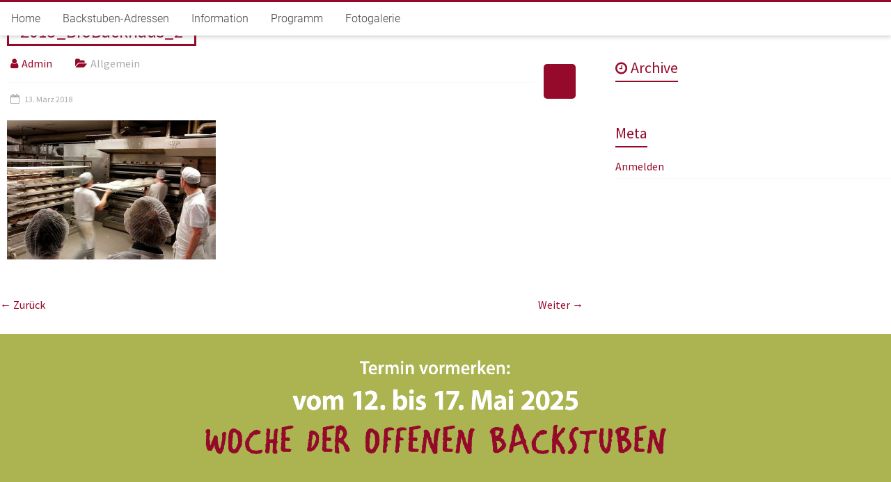

--- FILE ---
content_type: text/html; charset=UTF-8
request_url: https://bio-baecker-berlin-brandenburg.de/2015_biobackhaus_2/
body_size: 7064
content:
<!DOCTYPE html>
<html lang="de">
<head>
<meta charset="UTF-8" />
<meta name="viewport" content="width=device-width, initial-scale=1">
<link rel="profile" href="https://gmpg.org/xfn/11" />
<link rel="pingback" href="https://bio-baecker-berlin-brandenburg.de/xmlrpc.php" />
<title>2015_BioBackhaus_2 &#8211; Bio-Bäcker-Berlin-Brandenburg</title>
<meta name='robots' content='max-image-preview:large' />
	<style>img:is([sizes="auto" i], [sizes^="auto," i]) { contain-intrinsic-size: 3000px 1500px }</style>
	
<link rel="alternate" type="application/rss+xml" title="Bio-Bäcker-Berlin-Brandenburg &raquo; Feed" href="https://bio-baecker-berlin-brandenburg.de/feed/" />
<script type="text/javascript" id="wpp-js" src="https://bio-baecker-berlin-brandenburg.de/wp-content/plugins/wordpress-popular-posts/assets/js/wpp.min.js?ver=7.3.3" data-sampling="0" data-sampling-rate="100" data-api-url="https://bio-baecker-berlin-brandenburg.de/wp-json/wordpress-popular-posts" data-post-id="695" data-token="021886b569" data-lang="0" data-debug="0"></script>
<script type="text/javascript">
/* <![CDATA[ */
window._wpemojiSettings = {"baseUrl":"https:\/\/s.w.org\/images\/core\/emoji\/16.0.1\/72x72\/","ext":".png","svgUrl":"https:\/\/s.w.org\/images\/core\/emoji\/16.0.1\/svg\/","svgExt":".svg","source":{"concatemoji":"https:\/\/bio-baecker-berlin-brandenburg.de\/wp-includes\/js\/wp-emoji-release.min.js?ver=6.8.3"}};
/*! This file is auto-generated */
!function(s,n){var o,i,e;function c(e){try{var t={supportTests:e,timestamp:(new Date).valueOf()};sessionStorage.setItem(o,JSON.stringify(t))}catch(e){}}function p(e,t,n){e.clearRect(0,0,e.canvas.width,e.canvas.height),e.fillText(t,0,0);var t=new Uint32Array(e.getImageData(0,0,e.canvas.width,e.canvas.height).data),a=(e.clearRect(0,0,e.canvas.width,e.canvas.height),e.fillText(n,0,0),new Uint32Array(e.getImageData(0,0,e.canvas.width,e.canvas.height).data));return t.every(function(e,t){return e===a[t]})}function u(e,t){e.clearRect(0,0,e.canvas.width,e.canvas.height),e.fillText(t,0,0);for(var n=e.getImageData(16,16,1,1),a=0;a<n.data.length;a++)if(0!==n.data[a])return!1;return!0}function f(e,t,n,a){switch(t){case"flag":return n(e,"\ud83c\udff3\ufe0f\u200d\u26a7\ufe0f","\ud83c\udff3\ufe0f\u200b\u26a7\ufe0f")?!1:!n(e,"\ud83c\udde8\ud83c\uddf6","\ud83c\udde8\u200b\ud83c\uddf6")&&!n(e,"\ud83c\udff4\udb40\udc67\udb40\udc62\udb40\udc65\udb40\udc6e\udb40\udc67\udb40\udc7f","\ud83c\udff4\u200b\udb40\udc67\u200b\udb40\udc62\u200b\udb40\udc65\u200b\udb40\udc6e\u200b\udb40\udc67\u200b\udb40\udc7f");case"emoji":return!a(e,"\ud83e\udedf")}return!1}function g(e,t,n,a){var r="undefined"!=typeof WorkerGlobalScope&&self instanceof WorkerGlobalScope?new OffscreenCanvas(300,150):s.createElement("canvas"),o=r.getContext("2d",{willReadFrequently:!0}),i=(o.textBaseline="top",o.font="600 32px Arial",{});return e.forEach(function(e){i[e]=t(o,e,n,a)}),i}function t(e){var t=s.createElement("script");t.src=e,t.defer=!0,s.head.appendChild(t)}"undefined"!=typeof Promise&&(o="wpEmojiSettingsSupports",i=["flag","emoji"],n.supports={everything:!0,everythingExceptFlag:!0},e=new Promise(function(e){s.addEventListener("DOMContentLoaded",e,{once:!0})}),new Promise(function(t){var n=function(){try{var e=JSON.parse(sessionStorage.getItem(o));if("object"==typeof e&&"number"==typeof e.timestamp&&(new Date).valueOf()<e.timestamp+604800&&"object"==typeof e.supportTests)return e.supportTests}catch(e){}return null}();if(!n){if("undefined"!=typeof Worker&&"undefined"!=typeof OffscreenCanvas&&"undefined"!=typeof URL&&URL.createObjectURL&&"undefined"!=typeof Blob)try{var e="postMessage("+g.toString()+"("+[JSON.stringify(i),f.toString(),p.toString(),u.toString()].join(",")+"));",a=new Blob([e],{type:"text/javascript"}),r=new Worker(URL.createObjectURL(a),{name:"wpTestEmojiSupports"});return void(r.onmessage=function(e){c(n=e.data),r.terminate(),t(n)})}catch(e){}c(n=g(i,f,p,u))}t(n)}).then(function(e){for(var t in e)n.supports[t]=e[t],n.supports.everything=n.supports.everything&&n.supports[t],"flag"!==t&&(n.supports.everythingExceptFlag=n.supports.everythingExceptFlag&&n.supports[t]);n.supports.everythingExceptFlag=n.supports.everythingExceptFlag&&!n.supports.flag,n.DOMReady=!1,n.readyCallback=function(){n.DOMReady=!0}}).then(function(){return e}).then(function(){var e;n.supports.everything||(n.readyCallback(),(e=n.source||{}).concatemoji?t(e.concatemoji):e.wpemoji&&e.twemoji&&(t(e.twemoji),t(e.wpemoji)))}))}((window,document),window._wpemojiSettings);
/* ]]> */
</script>
<style id='wp-emoji-styles-inline-css' type='text/css'>

	img.wp-smiley, img.emoji {
		display: inline !important;
		border: none !important;
		box-shadow: none !important;
		height: 1em !important;
		width: 1em !important;
		margin: 0 0.07em !important;
		vertical-align: -0.1em !important;
		background: none !important;
		padding: 0 !important;
	}
</style>
<link rel='stylesheet' id='wp-block-library-css' href='https://bio-baecker-berlin-brandenburg.de/wp-includes/css/dist/block-library/style.min.css?ver=6.8.3' type='text/css' media='all' />
<style id='classic-theme-styles-inline-css' type='text/css'>
/*! This file is auto-generated */
.wp-block-button__link{color:#fff;background-color:#32373c;border-radius:9999px;box-shadow:none;text-decoration:none;padding:calc(.667em + 2px) calc(1.333em + 2px);font-size:1.125em}.wp-block-file__button{background:#32373c;color:#fff;text-decoration:none}
</style>
<link rel='stylesheet' id='wp-components-css' href='https://bio-baecker-berlin-brandenburg.de/wp-includes/css/dist/components/style.min.css?ver=6.8.3' type='text/css' media='all' />
<link rel='stylesheet' id='wp-preferences-css' href='https://bio-baecker-berlin-brandenburg.de/wp-includes/css/dist/preferences/style.min.css?ver=6.8.3' type='text/css' media='all' />
<link rel='stylesheet' id='wp-block-editor-css' href='https://bio-baecker-berlin-brandenburg.de/wp-includes/css/dist/block-editor/style.min.css?ver=6.8.3' type='text/css' media='all' />
<link rel='stylesheet' id='wp-reusable-blocks-css' href='https://bio-baecker-berlin-brandenburg.de/wp-includes/css/dist/reusable-blocks/style.min.css?ver=6.8.3' type='text/css' media='all' />
<link rel='stylesheet' id='wp-patterns-css' href='https://bio-baecker-berlin-brandenburg.de/wp-includes/css/dist/patterns/style.min.css?ver=6.8.3' type='text/css' media='all' />
<link rel='stylesheet' id='wp-editor-css' href='https://bio-baecker-berlin-brandenburg.de/wp-includes/css/dist/editor/style.min.css?ver=6.8.3' type='text/css' media='all' />
<link rel='stylesheet' id='blocks-ape-gallery-style-css-css' href='https://bio-baecker-berlin-brandenburg.de/wp-content/plugins/gallery-images-ape/modules/block/dist/blocks.style.build.css?ver=2.2.6' type='text/css' media='all' />
<style id='global-styles-inline-css' type='text/css'>
:root{--wp--preset--aspect-ratio--square: 1;--wp--preset--aspect-ratio--4-3: 4/3;--wp--preset--aspect-ratio--3-4: 3/4;--wp--preset--aspect-ratio--3-2: 3/2;--wp--preset--aspect-ratio--2-3: 2/3;--wp--preset--aspect-ratio--16-9: 16/9;--wp--preset--aspect-ratio--9-16: 9/16;--wp--preset--color--black: #000000;--wp--preset--color--cyan-bluish-gray: #abb8c3;--wp--preset--color--white: #ffffff;--wp--preset--color--pale-pink: #f78da7;--wp--preset--color--vivid-red: #cf2e2e;--wp--preset--color--luminous-vivid-orange: #ff6900;--wp--preset--color--luminous-vivid-amber: #fcb900;--wp--preset--color--light-green-cyan: #7bdcb5;--wp--preset--color--vivid-green-cyan: #00d084;--wp--preset--color--pale-cyan-blue: #8ed1fc;--wp--preset--color--vivid-cyan-blue: #0693e3;--wp--preset--color--vivid-purple: #9b51e0;--wp--preset--gradient--vivid-cyan-blue-to-vivid-purple: linear-gradient(135deg,rgba(6,147,227,1) 0%,rgb(155,81,224) 100%);--wp--preset--gradient--light-green-cyan-to-vivid-green-cyan: linear-gradient(135deg,rgb(122,220,180) 0%,rgb(0,208,130) 100%);--wp--preset--gradient--luminous-vivid-amber-to-luminous-vivid-orange: linear-gradient(135deg,rgba(252,185,0,1) 0%,rgba(255,105,0,1) 100%);--wp--preset--gradient--luminous-vivid-orange-to-vivid-red: linear-gradient(135deg,rgba(255,105,0,1) 0%,rgb(207,46,46) 100%);--wp--preset--gradient--very-light-gray-to-cyan-bluish-gray: linear-gradient(135deg,rgb(238,238,238) 0%,rgb(169,184,195) 100%);--wp--preset--gradient--cool-to-warm-spectrum: linear-gradient(135deg,rgb(74,234,220) 0%,rgb(151,120,209) 20%,rgb(207,42,186) 40%,rgb(238,44,130) 60%,rgb(251,105,98) 80%,rgb(254,248,76) 100%);--wp--preset--gradient--blush-light-purple: linear-gradient(135deg,rgb(255,206,236) 0%,rgb(152,150,240) 100%);--wp--preset--gradient--blush-bordeaux: linear-gradient(135deg,rgb(254,205,165) 0%,rgb(254,45,45) 50%,rgb(107,0,62) 100%);--wp--preset--gradient--luminous-dusk: linear-gradient(135deg,rgb(255,203,112) 0%,rgb(199,81,192) 50%,rgb(65,88,208) 100%);--wp--preset--gradient--pale-ocean: linear-gradient(135deg,rgb(255,245,203) 0%,rgb(182,227,212) 50%,rgb(51,167,181) 100%);--wp--preset--gradient--electric-grass: linear-gradient(135deg,rgb(202,248,128) 0%,rgb(113,206,126) 100%);--wp--preset--gradient--midnight: linear-gradient(135deg,rgb(2,3,129) 0%,rgb(40,116,252) 100%);--wp--preset--font-size--small: 13px;--wp--preset--font-size--medium: 20px;--wp--preset--font-size--large: 36px;--wp--preset--font-size--x-large: 42px;--wp--preset--spacing--20: 0.44rem;--wp--preset--spacing--30: 0.67rem;--wp--preset--spacing--40: 1rem;--wp--preset--spacing--50: 1.5rem;--wp--preset--spacing--60: 2.25rem;--wp--preset--spacing--70: 3.38rem;--wp--preset--spacing--80: 5.06rem;--wp--preset--shadow--natural: 6px 6px 9px rgba(0, 0, 0, 0.2);--wp--preset--shadow--deep: 12px 12px 50px rgba(0, 0, 0, 0.4);--wp--preset--shadow--sharp: 6px 6px 0px rgba(0, 0, 0, 0.2);--wp--preset--shadow--outlined: 6px 6px 0px -3px rgba(255, 255, 255, 1), 6px 6px rgba(0, 0, 0, 1);--wp--preset--shadow--crisp: 6px 6px 0px rgba(0, 0, 0, 1);}:where(.is-layout-flex){gap: 0.5em;}:where(.is-layout-grid){gap: 0.5em;}body .is-layout-flex{display: flex;}.is-layout-flex{flex-wrap: wrap;align-items: center;}.is-layout-flex > :is(*, div){margin: 0;}body .is-layout-grid{display: grid;}.is-layout-grid > :is(*, div){margin: 0;}:where(.wp-block-columns.is-layout-flex){gap: 2em;}:where(.wp-block-columns.is-layout-grid){gap: 2em;}:where(.wp-block-post-template.is-layout-flex){gap: 1.25em;}:where(.wp-block-post-template.is-layout-grid){gap: 1.25em;}.has-black-color{color: var(--wp--preset--color--black) !important;}.has-cyan-bluish-gray-color{color: var(--wp--preset--color--cyan-bluish-gray) !important;}.has-white-color{color: var(--wp--preset--color--white) !important;}.has-pale-pink-color{color: var(--wp--preset--color--pale-pink) !important;}.has-vivid-red-color{color: var(--wp--preset--color--vivid-red) !important;}.has-luminous-vivid-orange-color{color: var(--wp--preset--color--luminous-vivid-orange) !important;}.has-luminous-vivid-amber-color{color: var(--wp--preset--color--luminous-vivid-amber) !important;}.has-light-green-cyan-color{color: var(--wp--preset--color--light-green-cyan) !important;}.has-vivid-green-cyan-color{color: var(--wp--preset--color--vivid-green-cyan) !important;}.has-pale-cyan-blue-color{color: var(--wp--preset--color--pale-cyan-blue) !important;}.has-vivid-cyan-blue-color{color: var(--wp--preset--color--vivid-cyan-blue) !important;}.has-vivid-purple-color{color: var(--wp--preset--color--vivid-purple) !important;}.has-black-background-color{background-color: var(--wp--preset--color--black) !important;}.has-cyan-bluish-gray-background-color{background-color: var(--wp--preset--color--cyan-bluish-gray) !important;}.has-white-background-color{background-color: var(--wp--preset--color--white) !important;}.has-pale-pink-background-color{background-color: var(--wp--preset--color--pale-pink) !important;}.has-vivid-red-background-color{background-color: var(--wp--preset--color--vivid-red) !important;}.has-luminous-vivid-orange-background-color{background-color: var(--wp--preset--color--luminous-vivid-orange) !important;}.has-luminous-vivid-amber-background-color{background-color: var(--wp--preset--color--luminous-vivid-amber) !important;}.has-light-green-cyan-background-color{background-color: var(--wp--preset--color--light-green-cyan) !important;}.has-vivid-green-cyan-background-color{background-color: var(--wp--preset--color--vivid-green-cyan) !important;}.has-pale-cyan-blue-background-color{background-color: var(--wp--preset--color--pale-cyan-blue) !important;}.has-vivid-cyan-blue-background-color{background-color: var(--wp--preset--color--vivid-cyan-blue) !important;}.has-vivid-purple-background-color{background-color: var(--wp--preset--color--vivid-purple) !important;}.has-black-border-color{border-color: var(--wp--preset--color--black) !important;}.has-cyan-bluish-gray-border-color{border-color: var(--wp--preset--color--cyan-bluish-gray) !important;}.has-white-border-color{border-color: var(--wp--preset--color--white) !important;}.has-pale-pink-border-color{border-color: var(--wp--preset--color--pale-pink) !important;}.has-vivid-red-border-color{border-color: var(--wp--preset--color--vivid-red) !important;}.has-luminous-vivid-orange-border-color{border-color: var(--wp--preset--color--luminous-vivid-orange) !important;}.has-luminous-vivid-amber-border-color{border-color: var(--wp--preset--color--luminous-vivid-amber) !important;}.has-light-green-cyan-border-color{border-color: var(--wp--preset--color--light-green-cyan) !important;}.has-vivid-green-cyan-border-color{border-color: var(--wp--preset--color--vivid-green-cyan) !important;}.has-pale-cyan-blue-border-color{border-color: var(--wp--preset--color--pale-cyan-blue) !important;}.has-vivid-cyan-blue-border-color{border-color: var(--wp--preset--color--vivid-cyan-blue) !important;}.has-vivid-purple-border-color{border-color: var(--wp--preset--color--vivid-purple) !important;}.has-vivid-cyan-blue-to-vivid-purple-gradient-background{background: var(--wp--preset--gradient--vivid-cyan-blue-to-vivid-purple) !important;}.has-light-green-cyan-to-vivid-green-cyan-gradient-background{background: var(--wp--preset--gradient--light-green-cyan-to-vivid-green-cyan) !important;}.has-luminous-vivid-amber-to-luminous-vivid-orange-gradient-background{background: var(--wp--preset--gradient--luminous-vivid-amber-to-luminous-vivid-orange) !important;}.has-luminous-vivid-orange-to-vivid-red-gradient-background{background: var(--wp--preset--gradient--luminous-vivid-orange-to-vivid-red) !important;}.has-very-light-gray-to-cyan-bluish-gray-gradient-background{background: var(--wp--preset--gradient--very-light-gray-to-cyan-bluish-gray) !important;}.has-cool-to-warm-spectrum-gradient-background{background: var(--wp--preset--gradient--cool-to-warm-spectrum) !important;}.has-blush-light-purple-gradient-background{background: var(--wp--preset--gradient--blush-light-purple) !important;}.has-blush-bordeaux-gradient-background{background: var(--wp--preset--gradient--blush-bordeaux) !important;}.has-luminous-dusk-gradient-background{background: var(--wp--preset--gradient--luminous-dusk) !important;}.has-pale-ocean-gradient-background{background: var(--wp--preset--gradient--pale-ocean) !important;}.has-electric-grass-gradient-background{background: var(--wp--preset--gradient--electric-grass) !important;}.has-midnight-gradient-background{background: var(--wp--preset--gradient--midnight) !important;}.has-small-font-size{font-size: var(--wp--preset--font-size--small) !important;}.has-medium-font-size{font-size: var(--wp--preset--font-size--medium) !important;}.has-large-font-size{font-size: var(--wp--preset--font-size--large) !important;}.has-x-large-font-size{font-size: var(--wp--preset--font-size--x-large) !important;}
:where(.wp-block-post-template.is-layout-flex){gap: 1.25em;}:where(.wp-block-post-template.is-layout-grid){gap: 1.25em;}
:where(.wp-block-columns.is-layout-flex){gap: 2em;}:where(.wp-block-columns.is-layout-grid){gap: 2em;}
:root :where(.wp-block-pullquote){font-size: 1.5em;line-height: 1.6;}
</style>
<link rel='stylesheet' id='googlefonts-css' href='//bio-baecker-berlin-brandenburg.de/wp-content/uploads/omgf/googlefonts/googlefonts.css?ver=1687455128' type='text/css' media='all' />
<link rel='stylesheet' id='wordpress-popular-posts-css-css' href='https://bio-baecker-berlin-brandenburg.de/wp-content/plugins/wordpress-popular-posts/assets/css/wpp.css?ver=7.3.3' type='text/css' media='all' />
<link rel='stylesheet' id='accelerate-css' href='https://bio-baecker-berlin-brandenburg.de/wp-content/themes/accelerate/style.css?ver=6.8.3' type='text/css' media='all' />
<link rel='stylesheet' id='a-child-style-css' href='https://bio-baecker-berlin-brandenburg.de/wp-content/themes/a-child/style.css?ver=1.1.0' type='text/css' media='all' />
<link rel='stylesheet' id='accelerate_style-css' href='https://bio-baecker-berlin-brandenburg.de/wp-content/themes/a-child/style.css?ver=6.8.3' type='text/css' media='all' />
<link rel='stylesheet' id='accelerate_googlefonts-css' href='//bio-baecker-berlin-brandenburg.de/wp-content/uploads/omgf/accelerate_googlefonts/accelerate_googlefonts.css?ver=1687455128' type='text/css' media='all' />
<link rel='stylesheet' id='accelerate-fontawesome-css' href='https://bio-baecker-berlin-brandenburg.de/wp-content/themes/accelerate/fontawesome/css/font-awesome.css?ver=4.7.0' type='text/css' media='all' />
<link rel='stylesheet' id='gca-column-styles-css' href='https://bio-baecker-berlin-brandenburg.de/wp-content/plugins/genesis-columns-advanced/css/gca-column-styles.css?ver=6.8.3' type='text/css' media='all' />
<script type="text/javascript" src="https://bio-baecker-berlin-brandenburg.de/wp-includes/js/jquery/jquery.min.js?ver=3.7.1" id="jquery-core-js"></script>
<script type="text/javascript" src="https://bio-baecker-berlin-brandenburg.de/wp-includes/js/jquery/jquery-migrate.min.js?ver=3.4.1" id="jquery-migrate-js"></script>
<script type="text/javascript" src="https://bio-baecker-berlin-brandenburg.de/wp-content/themes/accelerate/js/accelerate-custom.js?ver=6.8.3" id="accelerate-custom-js"></script>
<!--[if lte IE 8]>
<script type="text/javascript" src="https://bio-baecker-berlin-brandenburg.de/wp-content/themes/accelerate/js/html5shiv.js?ver=3.7.3" id="html5shiv-js"></script>
<![endif]-->
<link rel="https://api.w.org/" href="https://bio-baecker-berlin-brandenburg.de/wp-json/" /><link rel="alternate" title="JSON" type="application/json" href="https://bio-baecker-berlin-brandenburg.de/wp-json/wp/v2/media/695" /><link rel="EditURI" type="application/rsd+xml" title="RSD" href="https://bio-baecker-berlin-brandenburg.de/xmlrpc.php?rsd" />
<meta name="generator" content="WordPress 6.8.3" />
<link rel='shortlink' href='https://bio-baecker-berlin-brandenburg.de/?p=695' />
<link rel="alternate" title="oEmbed (JSON)" type="application/json+oembed" href="https://bio-baecker-berlin-brandenburg.de/wp-json/oembed/1.0/embed?url=https%3A%2F%2Fbio-baecker-berlin-brandenburg.de%2F2015_biobackhaus_2%2F" />
<link rel="alternate" title="oEmbed (XML)" type="text/xml+oembed" href="https://bio-baecker-berlin-brandenburg.de/wp-json/oembed/1.0/embed?url=https%3A%2F%2Fbio-baecker-berlin-brandenburg.de%2F2015_biobackhaus_2%2F&#038;format=xml" />
<style type='text/css' media='screen'>
	body{ font-family:"Source Sans Pro", arial, sans-serif;}
	blockquote{ font-family:"Source Sans Pro", arial, sans-serif;}
	p{ font-family:"Source Sans Pro", arial, sans-serif;}
	li{ font-family:"Source Sans Pro", arial, sans-serif;}
	h1{ font-family:"Source Sans Pro", arial, sans-serif;}
	h2{ font-family:"Source Sans Pro", arial, sans-serif;}
	h3{ font-family:"Source Sans Pro", arial, sans-serif;}
	h4{ font-family:"Source Sans Pro", arial, sans-serif;}
	h5{ font-family:"Source Sans Pro", arial, sans-serif;}
	h6{ font-family:"Source Sans Pro", arial, sans-serif;}
</style>
<!-- fonts delivered by Wordpress Google Fonts, a plugin by Adrian3.com -->            <style id="wpp-loading-animation-styles">@-webkit-keyframes bgslide{from{background-position-x:0}to{background-position-x:-200%}}@keyframes bgslide{from{background-position-x:0}to{background-position-x:-200%}}.wpp-widget-block-placeholder,.wpp-shortcode-placeholder{margin:0 auto;width:60px;height:3px;background:#dd3737;background:linear-gradient(90deg,#dd3737 0%,#571313 10%,#dd3737 100%);background-size:200% auto;border-radius:3px;-webkit-animation:bgslide 1s infinite linear;animation:bgslide 1s infinite linear}</style>
            		<style type="text/css"> .accelerate-button,blockquote,button,input[type=button],input[type=reset],input[type=submit]{background-color:#95092b}a{color:#95092b}#page{border-top:3px solid #95092b}#site-title a:hover{color:#95092b}#search-form span,.main-navigation a:hover,.main-navigation ul li ul li a:hover,.main-navigation ul li ul li:hover>a,.main-navigation ul li.current-menu-ancestor a,.main-navigation ul li.current-menu-item a,.main-navigation ul li.current-menu-item ul li a:hover,.main-navigation ul li.current_page_ancestor a,.main-navigation ul li.current_page_item a,.main-navigation ul li:hover>a,.main-small-navigation li:hover > a{background-color:#95092b}.site-header .menu-toggle:before{color:#95092b}.main-small-navigation li:hover{background-color:#95092b}.main-small-navigation ul>.current-menu-item,.main-small-navigation ul>.current_page_item{background:#95092b}.footer-menu a:hover,.footer-menu ul li.current-menu-ancestor a,.footer-menu ul li.current-menu-item a,.footer-menu ul li.current_page_ancestor a,.footer-menu ul li.current_page_item a,.footer-menu ul li:hover>a{color:#95092b}#featured-slider .slider-read-more-button,.slider-title-head .entry-title a{background-color:#95092b}a.slide-prev,a.slide-next,.slider-title-head .entry-title a{background-color:#95092b}#controllers a.active,#controllers a:hover{background-color:#95092b;color:#95092b}.format-link .entry-content a{background-color:#95092b}#secondary .widget_featured_single_post h3.widget-title a:hover,.widget_image_service_block .entry-title a:hover{color:#95092b}.pagination span{background-color:#95092b}.pagination a span:hover{color:#95092b;border-color:#95092b}#content .comments-area a.comment-edit-link:hover,#content .comments-area a.comment-permalink:hover,#content .comments-area article header cite a:hover,.comments-area .comment-author-link a:hover{color:#95092b}.comments-area .comment-author-link span{background-color:#95092b}#wp-calendar #today,.comment .comment-reply-link:hover,.nav-next a,.nav-previous a{color:#95092b}.widget-title span{border-bottom:2px solid #95092b}#secondary h3 span:before,.footer-widgets-area h3 span:before{color:#95092b}#secondary .accelerate_tagcloud_widget a:hover,.footer-widgets-area .accelerate_tagcloud_widget a:hover{background-color:#95092b}.footer-widgets-area a:hover{color:#95092b}.footer-socket-wrapper{border-top:3px solid #95092b}.footer-socket-wrapper .copyright a:hover{color:#95092b}a#scroll-up{background-color:#95092b}.entry-meta .byline i,.entry-meta .cat-links i,.entry-meta a,.post .entry-title a:hover{color:#95092b}.entry-meta .post-format i{background-color:#95092b}.entry-meta .comments-link a:hover,.entry-meta .edit-link a:hover,.entry-meta .posted-on a:hover,.main-navigation li.menu-item-has-children:hover,.entry-meta .tag-links a:hover{color:#95092b}.more-link span,.read-more{background-color:#95092b}@media (max-width: 768px){.better-responsive-menu .sub-toggle{background:#630000}}.woocommerce #respond input#submit, .woocommerce a.button, .woocommerce button.button, .woocommerce input.button, .woocommerce #respond input#submit.alt, .woocommerce a.button.alt, .woocommerce button.button.alt, .woocommerce input.button.alt,.woocommerce span.onsale {background-color: #95092b;}.woocommerce ul.products li.product .price .amount,.entry-summary .price .amount,.woocommerce .woocommerce-message::before{color: #95092b;},.woocommerce .woocommerce-message { border-top-color: #95092b;}</style>
		</head>

<body data-rsssl=1 class="attachment wp-singular attachment-template-default single single-attachment postid-695 attachmentid-695 attachment-jpeg wp-theme-accelerate wp-child-theme-a-child  better-responsive-menu wide">
<div id="page" class="hfeed site">
	 
	
  <nav id="site-navigation" class="main-navigation clearfix" role="navigation">
				<h3 class="menu-toggle">Menü</h3>
				<div class="menu-hauptmenue-container"><ul id="menu-hauptmenue" class="menu"><li id="menu-item-247" class="menu-item menu-item-type-post_type menu-item-object-page menu-item-home menu-item-247"><a href="https://bio-baecker-berlin-brandenburg.de/">Home</a></li>
<li id="menu-item-127" class="menu-item menu-item-type-post_type menu-item-object-page menu-item-127"><a href="https://bio-baecker-berlin-brandenburg.de/backstuben-adressen/">Backstuben-Adressen</a></li>
<li id="menu-item-125" class="menu-item menu-item-type-post_type menu-item-object-page menu-item-125"><a href="https://bio-baecker-berlin-brandenburg.de/information-2023/">Information</a></li>
<li id="menu-item-126" class="menu-item menu-item-type-post_type menu-item-object-page menu-item-126"><a href="https://bio-baecker-berlin-brandenburg.de/programm/">Programm</a></li>
<li id="menu-item-351" class="menu-item menu-item-type-post_type menu-item-object-page menu-item-351"><a href="https://bio-baecker-berlin-brandenburg.de/fotogalerie-backstuben/">Fotogalerie</a></li>
</ul></div>			</nav>
			
	<header id="masthead" class="site-header clearfix">
     <body data-rsssl=1>


			
			<div class="inner-wrap">


					<div id="header-left-section">
												<div id="header-text" class="screen-reader-text">
														<h3 id="site-title">
									<a href="https://bio-baecker-berlin-brandenburg.de/" title="Bio-Bäcker-Berlin-Brandenburg" rel="home">Bio-Bäcker-Berlin-Brandenburg</a>
								</h3>
															<p id="site-description">HANDWERKLICH · REGIONAL · FAIR · TRANSPARENT</p>
													</div><!-- #header-text -->
					</div><!-- #header-left-section -->
					<div id="header-right-section">
									    	</div><!-- #header-right-section -->


			</div><!-- .inner-wrap -->

			
			


		
		
	</header>
			<div id="main" class="clearfix">
		<div class="inner-wrap clearfix">
			
	<div id="primary">
		<div id="content" class="clearfix">

						
				
<article id="post-695" class="post-695 attachment type-attachment status-inherit hentry">
	
	
	<header class="entry-header">
		<h1 class="entry-title">
			2015_BioBackhaus_2		</h1>
	</header>

	<div class="entry-meta">	<span class="byline"><span class="author vcard"><i class="fa fa-user"></i><a class="url fn n" href="https://bio-baecker-berlin-brandenburg.de/author/admin/" title="Admin">Admin</a></span></span>
	<span class="cat-links"><i class="fa fa-folder-open"></i>Allgemein</span>
		<span class="sep"><span class="post-format"><i class="fa "></i></span></span>

		<span class="posted-on"><a href="https://bio-baecker-berlin-brandenburg.de/2015_biobackhaus_2/" title="14:32" rel="bookmark"><i class="fa fa-calendar-o"></i> <time class="entry-date published" datetime="2018-03-13T14:32:36+01:00">13. März 2018</time></a></span></div>
	<div class="entry-content clearfix">
		<p class="attachment"><a href='https://bio-baecker-berlin-brandenburg.de/wp-content/uploads/2018/03/2015_BioBackhaus_2.jpg'><img fetchpriority="high" decoding="async" width="300" height="200" src="https://bio-baecker-berlin-brandenburg.de/wp-content/uploads/2018/03/2015_BioBackhaus_2-300x200.jpg" class="attachment-medium size-medium" alt="" srcset="https://bio-baecker-berlin-brandenburg.de/wp-content/uploads/2018/03/2015_BioBackhaus_2-300x200.jpg 300w, https://bio-baecker-berlin-brandenburg.de/wp-content/uploads/2018/03/2015_BioBackhaus_2-768x512.jpg 768w, https://bio-baecker-berlin-brandenburg.de/wp-content/uploads/2018/03/2015_BioBackhaus_2-1024x683.jpg 1024w, https://bio-baecker-berlin-brandenburg.de/wp-content/uploads/2018/03/2015_BioBackhaus_2.jpg 1200w" sizes="(max-width: 300px) 100vw, 300px" /></a></p>
	</div>

	</article>
						<ul class="default-wp-page clearfix">
			<li class="previous"><a href='https://bio-baecker-berlin-brandenburg.de/2015_biobackhaus_1/'>&larr; Zurück</a></li>
			<li class="next"><a href='https://bio-baecker-berlin-brandenburg.de/2015_maerkischeslandbrot/'>Weiter &rarr;</a></li>
		</ul>
	
				
			
		</div><!-- #content -->
	</div><!-- #primary -->
	
	
<div id="secondary">
			
		
			<aside id="search" class="widget widget_search">
				<form action="https://bio-baecker-berlin-brandenburg.de/"id="search-form" class="searchform clearfix" method="get">
	<input type="text" placeholder="Suchen" class="s field" name="s">
	<input type="submit" value="Suchen" id="search-submit" name="submit" class="submit">
</form><!-- .searchform -->			</aside>

			<aside id="archives" class="widget">
				<h3 class="widget-title"><span>Archive</span></h3>
				<ul>
									</ul>
			</aside>

			<aside id="meta" class="widget">
				<h3 class="widget-title"><span>Meta</span></h3>
				<ul>
										<li><a href="https://bio-baecker-berlin-brandenburg.de/wp-login.php">Anmelden</a></li>
									</ul>
			</aside>

			</div>	
	

		</div><!-- .inner-wrap -->

	</div><!-- #main -->
<div class="header-background" align="center">
<img title="Woche der Offenen Backstuben" alt="Woche der Offenen Backstuben" src="https://bio-baecker-berlin-brandenburg.de/wp-content/uploads/2024/08/Footer.png" style="margin-bottom: -0em;" border="0">
		</div> <!-- header-background -->
		<footer id="colophon" class="clearfix">
	
			
			<div class="footer-socket-wrapper clearfix">
				<div class="inner-wrap">  
					<div class="footer-socket-area">
						<div class="copyright">&#x20;Copyright &copy; 2026 <a href="https://bio-baecker-berlin-brandenburg.de/" title="Bio-Bäcker-Berlin-Brandenburg" ><span>Bio-Bäcker-Berlin-Brandenburg</span></a> </div>						<div class="copyright">&emsp;|&emsp;<a href="https://bio-baecker-berlin-brandenburg.de/wp-login.php">Administration</a>&emsp;|&emsp; 
						<a href="https://bio-baecker-berlin-brandenburg.de/?page_id=24">Impressum/Datenschutzerkl&auml;rung</a></div>
						
						<nav class="footer-menu" class="clearfix">
							<div style= "color: white;"> cdhd578qkegfh2uhgdqjloiohf</div>
									    			</nav>
					</div>
				</div>
			</div>			
		</footer>
		<a href="#masthead" id="scroll-up"><i class="fa fa-long-arrow-up"></i></a>	
	</div><!-- #page -->
	<script type="speculationrules">
{"prefetch":[{"source":"document","where":{"and":[{"href_matches":"\/*"},{"not":{"href_matches":["\/wp-*.php","\/wp-admin\/*","\/wp-content\/uploads\/*","\/wp-content\/*","\/wp-content\/plugins\/*","\/wp-content\/themes\/a-child\/*","\/wp-content\/themes\/accelerate\/*","\/*\\?(.+)"]}},{"not":{"selector_matches":"a[rel~=\"nofollow\"]"}},{"not":{"selector_matches":".no-prefetch, .no-prefetch a"}}]},"eagerness":"conservative"}]}
</script>
<link rel='stylesheet' id='basecss-css' href='https://bio-baecker-berlin-brandenburg.de/wp-content/plugins/eu-cookie-law/css/style.css?ver=6.8.3' type='text/css' media='all' />
<script type="text/javascript" src="https://bio-baecker-berlin-brandenburg.de/wp-content/themes/accelerate/js/navigation.js?ver=6.8.3" id="accelerate-navigation-js"></script>
<script type="text/javascript" id="eucookielaw-scripts-js-extra">
/* <![CDATA[ */
var eucookielaw_data = {"euCookieSet":"1","autoBlock":"0","expireTimer":"0","scrollConsent":"0","networkShareURL":"","isCookiePage":"","isRefererWebsite":""};
/* ]]> */
</script>
<script type="text/javascript" src="https://bio-baecker-berlin-brandenburg.de/wp-content/plugins/eu-cookie-law/js/scripts.js?ver=3.1.6" id="eucookielaw-scripts-js"></script>
</body>
</html>

--- FILE ---
content_type: text/css
request_url: https://bio-baecker-berlin-brandenburg.de/wp-content/themes/a-child/style.css?ver=1.1.0
body_size: 10300
content:

/*
 Theme Name:   a-child
 Theme URI:    http://Bio-Baecker-Berlin-Brandenburg.de
 Description:  a-child Theme
 Author:       Christian Knaak
 Author URI:   http://christianknaak.com
 Template:     accelerate
 Accerarate Author: ThemeGrill
 Version:      1.1.0
 License:      GNU General Public License v2 or later
 License URI:  http://www.gnu.org/licenses/gpl-2.0.html
 Tags:         light, three-columns, no-sidebar, responsive-layout, accessibility-ready
 Text Domain:  a-child
*/

html, body, div, span, applet, object, iframe,
h1, h2, h3, h4, h5, h6, p, blockquote, pre,
a, abbr, acronym, address, big, cite, code,
del, dfn, em, font, ins, kbd, q, s, samp,
small, strike, strong, sub, sup, tt, var,
dl, dt, dd, ol, ul, li,
fieldset, form, label, legend,
table, caption, tbody, tfoot, thead, tr, th, td {
 	font-family: "Source Sans Pro",?sans-serif ;  
	border: 0;
	font: inherit;
	font-size: 100%;
	font-style: inherit;
	font-weight: inherit;
	margin: 0;
	outline: 0;
	padding: 0;
	vertical-align: baseline;
}
html {
	overflow-y: scroll; /* Keeps page centred in all browsers regardless of content height */
	-webkit-text-size-adjust: 100%; /* Prevents iOS text size adjust after orientation change, without disabling user zoom */
	-ms-text-size-adjust: 100%; /* www.456bereastreet.com/archive/201012/controlling_text_size_in_safari_for_ios_without_disabling_user_zoom/ */
}
article,
aside,
details,
figcaption,
figure,
footer,
header,
main,
nav,
section {
	display: block;
}
ol, ul {
	list-style: none;
}
table { /* tables still need 'cellspacing="0"' in the markup */
	border-collapse: collapse;
	border-spacing: 0;
	margin: 0 0 1.5em;
	width: 100%;
}
th {
   font-weight: bold;
}
th, td {
   border: 1px solid #EAEAEA;
   padding: 6px 10px;
}
caption, th, td {
	text-align: left;
}
blockquote:before, blockquote:after,
q:before, q:after {
	content: "";
}
blockquote, q {
	quotes: "" "";
}

a:link
 {
transition: all .3s ease-in-out;
-moz-transition: all .3s ease-in-out;
-webkit-transition: all .3s ease-in-out;
-o-transition: all .3s ease-in-out;
text-decoration: none;
}

#ie{
display:none;
text-decoration: none;
}

a:focus {
	outline: none;
}
a:hover,
a:active {
color: #AF2345; url(/images/CCC.png) 50% 50% repeat-x; opacity: .75; filter:Alpha(Opacity=75);
}

a img {
	border: 0;
}
a img:hover {
	opacity: 0.8;
	filter:alpha(opacity=80); /* For IE8 and earlier */
	box-shadow: #000 0 0 0;
}
embed, iframe, object {
	max-width: 100%;
}
/* =GLOBAL
----------------------------------------------- */
body,
button,
input,
select,
textarea {
	color: #666666;
	font: 16px; sans-serif;
	line-height: 24px;
	word-wrap: break-word;
	font-weight: 300;
}
body {
	background: #eaeaea;
}
/* Headings */
h1, h2, h3, h4, h5, h6 {
padding: 0.5em 0 0.3em;


	font-weight: normal;
	font-family: sans-serif;
}
/* Wochentage Programm */
h1 { 	color: #95092b; font-size: 26px; line-height: 32px; border: 3px solid #95092b !important; padding: 0.1em 16px; border-radius: 0px; display: inline-block; text-align: center; margin: 0 1em 0.5em 0;}

h1 a:hover,
a:active {
color: #CCC;
}

/* Globale �berschriften */
h2 { 	color: #95092b; font-size: 30px; line-height: 36px; font-weight: 800;}

/* responsive Menue */
h3 { 	color: #95092b; font-size: 26px; line-height: 32px; }

/* Titelseite �berschriften */
h4 { 	color: #95092b; font-size: 2em; line-height: 115%; font-weight: 800;}

/* Titelseite Slogans */
h5 {  color: #fff; font-size: 1.1em; line-height: 120%;}

h6 {  color: #95092b; font-size: 17px; font-weight: bold; line-height: 20px; }

  h2 { 	margin: 0 0 0.5em; }

hr {
	border-color: #EAEAEA;
	border-style: solid none none;
	border-width: 1px 0 0;
	height: 0;
	margin: 30px 0;
}

.home .page .entry-title{
	font-size: 30px;
    line-height: 36px;
}


.text-center {
text-align:center;
overflow: hidden;
}

.text-left {
text-align:left;
}

.text-right {
text-align:right;
display:grid;
}




/* =TEXT ELEMENTS
----------------------------------------------- */
p {
	line-height: 24px;
	margin-bottom: 15px;
	font-family: 	"Source Sans Pro", sans-serif;
	font-size: 16px;
	font-weight: 300;
}
strong {
	font-weight: bold;
}
cite, em, i {
	font-style: italic;
}
pre {
	background-color: #fff;
	margin-bottom: 20px;
	overflow: auto;
	padding: 20px;
	border: 1px solid #EAEAEA;
}
pre, code, kbd, var, samp, tt {
	font-family:"Courier 10 Pitch",Courier,monospace;
	font-size: 14px;
	line-height: 19px;
	white-space: pre-wrap;
}
abbr, acronym, dfn {
	border-bottom: 0px dotted #666666;
	cursor: help;
}
address {
	display: block;
	font-style: italic;
	margin: 0 0 15px;
}
ins {
	background: #F8F8F8;
}
table {
	margin: 0 0 1.5em;
	width: 100%;
}

/* =SUPERCRIPT AND SUBSCRIPT
----------------------------------------------- */
sup, sub {
	font-size: 10px;
	height: 0;
	line-height: 1;
	position: relative;
	vertical-align: baseline;
}
sup {
	bottom: 1ex;
}
sub {
	top: .5ex;
}

dl {
	margin-bottom: 24px;
	font-size: 16px;
}
dt {
	font-weight: bold;
	margin-bottom: 5px;
}
dd {
	margin-bottom: 24px;
}
ul,
ol {
	list-style: none;
}
ol {
	list-style: decimal;
}
li > ul,
li > ol {
	margin: 0 0 0 10px;
}

/* =BLOCKQUOTE
----------------------------------------------- */
blockquote {
	padding: 30px 30px 20px 50px;
	margin-bottom: 20px;
	background-color: #abb450;
	color: #FFFFFF;
	border-radius: 5px;
}
blockquote p {
	font-size: 22px;
	font-family: sans-serif;
	line-height: 1.4;
	position: relative;
}
blockquote p:before {
	content: "\f10d";
	font-family: FontAwesome;
	font-style: normal;
	font-weight: normal;
	text-decoration: inherit;
	color: #FFFFFF;
	font-size: 22px;
	position: absolute;
	top: -5px;
	left: -30px;
}
blockquote em, blockquote i, blockquote cite {
	font-style: normal;
}
blockquote cite {
	font: 12px; sans-serif;
	font-weight: 300;
	letter-spacing: 0.05em;
	float: right;
}
blockquote a {
   color: #ffffff;
   text-decoration: underline;
}
blockquote a:hover {
   text-decoration: underline;
   font-weight: bold;
}

/* =FORMS
----------------------------------------------- */
input, textarea {
 	-webkit-border-radius: 0px;
}
input[type="text"],
input[type="email"],
input[type="search"],
input[type="password"],
textarea {
	-moz-appearance: none !important;
	-webkit-appearance: none !important;
	appearance: none !important;
}
input[type="text"],
input[type="email"],
input[type="password"],
textarea {
	padding: 1%;
	border: 1px solid #EAEAEA;
	line-height: 20px;
	width: 98%;
	margin: 0 0 20px;
	background-color: #F8F8F8;
	-webkit-border-radius: 3px;
	-moz-border-radius: 3px;
	border-radius: 3px;
}
input[type="text"]:focus,
input[type="email"]:focus,
input[type="search"]:focus,
input[type="password"]:focus,
textarea:focus {
	border: 1px solid #EAEAEA;
}
input.s {
	width: 60%;
	padding: 4px 10px;
	height: 32px;
	float: left;
	color: #666666;
	background-color: #FFFFFF;
	margin: 0;
	border: 1px solid #EAEAEA;
	border-right: none;
	border-radius: 3px 0 0 3px;
	-webkit-box-sizing: border-box;
	-moz-box-sizing: border-box;
	box-sizing: border-box;
}
input.s:focus {
	padding-left: 10px;
	border-color: #EAEAEA;
	text-indent: 0;
}
.accelerate-button,
input[type="reset"],
input[type="button"],
input[type="submit"],
button {
   margin-bottom: 30px;
   padding: 10px 20px;
	background-color: #abb450;
	border: 0px;
	transition: background-color 0.3s linear 0s;
   -webkit-border-radius: 4px;
	-moz-border-radius: 4px;
	border-radius:4px;
   font-size: 14px;
   -moz-appearance: none !important;
	-webkit-appearance: none !important;
	appearance: none !important;
	cursor: pointer;
	display:inline-block;
   color: #FFFFFF;
}
#search-form input[type="submit"] {
  border-radius: 0;
  margin-left: 0;
  margin-bottom: 0;
  padding: 0 12px;
  height: 32px;
  display: block;
  float: left;
}
.accelerate-button:hover,
input[type="reset"]:hover,
input[type="button"]:hover,
input[type="submit"]:hover,
button:hover {
	background-color: #33363B;
}
.previous a,
.next a {
   padding: 5px 0;
	cursor: pointer;
   font-size: 16px;
}
.previous a:hover,
.next a:hover {
	text-decoration: underline;
}
/* =LINKS
----------------------------------------------- */
a {
	color: #AF2345;
	text-decoration: none;
}
a:focus, a:active {
	text-decoration: none;
  color:#AF2345;
}
a:hover {
	text-decoration: none;
  color:#AF2345;
}

/* =IMAGES
----------------------------------------------- */
figure {
	margin: 0;
	text-align: center;
}
img {
	max-width:100%;
	height:auto;
	vertical-align:top;
	margin-bottom: 18px;
}
.entry-content img, .comment-content img, .widget img {
	max-width: 100%;
}
img[class*="align"],
img[class*="wp-image-"],
img[class*="attachment-"] {

}
img.size-full, img.size-large {
	max-width: 100%;
	height: auto;
  padding-top: 1.85em;
  float: none;
}
.entry-content img.wp-smiley {
	border: none;
	margin-bottom: 0;
	margin-top: 0;
	padding: 0;
}
img.alignleft, img.alignright, img.aligncenter {
	margin-bottom: 1.625em;
}

p img {
}
img#wpstats {
 	display: none;
}

img.Bild-K {
text-align:left;
margin-bottom: -1.2em;
max-width: 75%;
}

/* =CLEARFIX
----------------------------------------------- */
.clearfix:after {
	visibility: hidden;
	display: block;
	font-size: 0;
	content: " ";
	clear: both;
	height: 0;
}
.clearfix {
	display: inline-block;
}
* html .clearfix {
	height:1%;
}
.clearfix {
	display: block;
}
.tg-after-three-blocks-clearfix {
	clear: both;
}
.tg-featured-posts-clearfix {
	clear: both;
}

/* =ALIGNMENT
----------------------------------------------- */
.alignleft {
	display: inline;
	float: left;
	margin-right: 30px;
}
.alignright {
	display: inline;
	float: right;
	margin-left: 30px;
}
.aligncenter {
	clear: both;
	display: inline-block;
	margin-left: auto;
	margin-right: auto;
}

/*****************************************************************/
/*****************************************************************/

/* =BODY
----------------------------------------------- */
body {
	padding-top: 15px;
	padding-bottom: 15px;
}
#page {
	max-width: 100%;
	margin: 0 auto;
	background-color: #FFFFFF;
	box-shadow: 0 2px 6px rgba(100, 100, 100, 0.3);
		border-top: 0px solid #abb450;
}
.wide {
	padding-top: 0;
	padding-bottom: 0;
}
.wide #page {
	max-width: 100%;
}
.inner-wrap {
	margin: 0 auto;
	max-width: 100%;
}

/* =HEADER
----------------------------------------------- */
#masthead {
}
#header-text-nav-container {
	border-bottom: 0px solid #F2F2F2;
	background-color: #abb450;
}
#header-text-nav-wrap {
	padding: 30px 0 40px;
}
#header-left-section {
	float: left;
	margin-right: 25px;
}
#header-logo-image {
	float: left;
	padding: 0 20px 0 0;
	max-width: 100%;
}
#header-logo-image img {
	margin-bottom: 0px;
	height: auto;
	width: auto;
}
#header-text {
	float: left;
	padding: 10px 20px 0 0;
}
#site-title a {
	color: #95092b;
	font-size: 36px;
	font-weight:700;
}
h1#site-title,
h3#site-title {
	color: #95092b;
	padding-bottom: 5px;
	line-height: 36px;
	font-size: 32px;
	text-transform: uppercase;
  margin-top: 1.2em;
}
#site-title a:hover {
	color: #FFFFFF;
}
#site-description {
	line-height: 24px;
	font-size: 16px;
	letter-spacing: 0.15em;
	padding-bottom: 0;
	color: #FFF;
}
#header-right-section {
	float: right;
}
#header-right-sidebar {
	overflow: hidden;
}
#header-right-section .widget {
	text-align: right;
	padding-top: 10px;
	color: #999999;
	font-size: 14px;
}
#header-right-section .widget h3 {
	padding-bottom: 5px;
	font-size: 20px;
	line-height: 28px;
}
.header-image {
	margin-bottom: 0;
	width: 100%;
}


.header-background {
background-color: #abb450;
width:auto;
border:0px solid white;
padding:0em;
}


/* =SEARCH WIDGET
----------------------------------------------- */
#masthead input.s {
	width: 150px;
}
#search-form span {
	background-color: #77CC6D;
	height: 32px;
	width: 30px;
	line-height: 40px;
	margin-left: -2px;
	color: #FFFFFF;
	position: absolute;
	text-align: center;
}
#masthead .search-wrap {
	position: relative;
}
#masthead .search-wrap span {
	right: 1px;
}

/* =NAVIGATION
----------------------------------------------- */
nav li > ul,
nav li > ol {
	margin: 0;
	list-style: none;
	font-family: "Source Sans Pro",?sans-serif ;
}
.main-navigation {
	background-color: #FFFFFF;
 	font-family: "Source Sans Pro",?sans-serif ;  
    position: fixed;
	  z-index: 99999;
margin: -0px 0 0;
    max-width: 100%;  
    border-top: 3px solid #95092b;
box-shadow: 0 2px 6px rgba(100, 100, 100, 0.3);
}

.clearfix {
    display: block;
    top: 0; 
    }
    
    
.main-navigation li {
	float: left;
	position: relative;
	font-family: "Source Sans Pro",?sans-serif ; 
	font-weight: 300;
}
.main-navigation a {

	color: #444444;
	display: block;
	float: left;
	font-size: 16px;
	padding: 12px 16px;
}
.main-navigation li.default-menu,
li.default-menu {
	display: none;
}
.main-navigation a:hover,
.main-navigation ul li.current-menu-item a,
.main-navigation ul li.current_page_ancestor a,
.main-navigation ul li.current-menu-ancestor a,
.main-navigation ul li.current_page_item a,
.main-navigation ul li:hover > a {
	color: #FFFFFF;
	background-color: #77CC6D;
}

/* =DROP DOWN
----------------------------------------------- */
.main-navigation ul li ul,
.main-navigation ul li:hover ul ul,
.main-navigation ul ul li:hover ul ul,
.main-navigation ul ul ul li:hover ul ul,
.main-navigation ul ul ul ul li:hover ul ul {
	display:none;
	z-index: 100;
	border-left: 1px solid #F8F8F8;
	border-right: 1px solid #F8F8F8;
	border-bottom: 1px solid #F8F8F8;
	margin-left: -1px;
}
.main-navigation ul li:hover ul,
.main-navigation ul ul li:hover ul,
.main-navigation ul ul ul li:hover ul,
.main-navigation ul ul ul ul li:hover ul,
.main-navigation ul ul ul ul ul li:hover ul {
	display:block;
}
.main-navigation ul li ul {
	position: absolute;
	width: 200px;
	top: 100%;
}
.main-navigation ul li ul li {
	float: none;
	border-bottom: 1px solid #F8F8F8;
}
.main-navigation ul li ul li:last-child {
	float: none;
	border-bottom: none;
}
.main-navigation ul li ul li a,
.main-navigation ul li.current-menu-item ul li a,
.main-navigation ul li ul li.current-menu-item a,
.main-navigation ul li.current_page_ancestor ul li a,
.main-navigation ul li.current-menu-ancestor ul li a,
.main-navigation ul li.current_page_item ul li a {
	float: none;
	font-size: 14px;
	font-weight: 300;
	height: 100%;
	padding: 8px 14px;
	color: #444444;
	background-color: #FFFFFF;
}
.main-navigation ul li ul li a:hover,
.main-navigation ul li ul li:hover > a,
.main-navigation ul li.current-menu-item ul li a:hover {
	color: #FFFFFF;
	background-color: #77CC6D;
}
.main-navigation ul li ul li ul {
	left: 200px;
	top: 0;
}
.main-navigation select {
	display: none;
}


#page > a {
    z-index: 9999;
}


/* =RESPONSIVE MENU
----------------------------------------------- */
.menu-toggle {
	display: none;
	cursor: pointer;
}
.site-header .menu-toggle {
	background: #FFFFFF;
	color: #444444;
	font-size: 20px;
	font-weight: 300;
	padding: 5px 22px;
	margin: 0;
	text-align: center;
	font-family: "Source Sans Pro",?sans-serif ; 
}
.site-header .menu-toggle:before {
	content: "\f0c9";
	font-family: FontAwesome;
	font-style: normal;
	font-weight: normal;
	text-decoration: inherit;
	color: #FFFFFF;
	font-size: 21px;
	color: #77CC6D;
	padding-right: 10px;
}
.main-small-navigation {
	float: none;
	padding-top: 0;
	background-color: #abb450;
	
}
.main-small-navigation ul {
  margin: 0;
  list-style: none;
}
.main-small-navigation a {
  display: block;
  color: #444444;
  padding: 10px 20px;
  text-decoration: none;
  border-bottom: 1px solid #F8F8F8;
}
.main-small-navigation li {
  background-color: #FFFFFF;
}
.main-small-navigation li:hover > a {
  background-color: #77CC6D;
  color: #FFFFFF;
}
.main-small-navigation ul ul a {
  padding-left: 60px;
}
.main-small-navigation ul ul ul a {
  padding-left: 80px;
}
.main-small-navigation ul > .current_page_item,
.main-small-navigation ul > .current-menu-item {
  background: #77CC6D;
  color: #FFFFFF;
}

/* =FOOTER MENU
----------------------------------------------- */
.footer-menu {
	float: right;
}
.footer-menu li {
	float: left;
	position: relative;
}
.footer-menu li.default-menu,
li.default-menu {
	display: none;
}
.footer-menu a {
	color: #666666;
	display: block;
	float: left;
	font-size: 10px;
	height: 21px;
	padding: 5px 0 0 16px;
	font-size: 12px;
}
.footer-menu a:hover,
.footer-menu ul li.current-menu-item a,
.footer-menu ul li.current_page_ancestor a,
.footer-menu ul li.current-menu-ancestor a,
.footer-menu ul li.current_page_item a,
.footer-menu ul li:hover > a {
	color: #77CC6D;
}

/* =FEATURED SLIDER
----------------------------------------------- */
#featured-slider {
}
#featured-slider,
#featured-slider .slider-cycle {
	position: relative;
}
.slider-cycle {
}
#featured-slider .displayblock {
	display: block;
}
#featured-slider .displaynone {
	display: none;
}
#featured-slider .entry-container {
	right: 4%;
	margin: auto;
	position: absolute;
	bottom: 15%;
	z-index: 98;
	font-family: "Source Sans Pro",?sans-serif ; 
}

#featured-slider .entry-description-container {
}
#featured-slider img {
	margin-bottom: 0px;
}
#featured-slider .slider-title-head {
	left: 0;
	margin-bottom: 10px;
	text-align: right;
}
#featured-slider .entry-title {
	padding: 0;
}
.slider-title-head .entry-title a {
	color: #FFFFFF;
	text-decoration: none;
	background-color: #77CC6D;
	padding: 10px 15px;
	max-width: 400px;
	display: inline-block;
	font-size: 22px;
}
#featured-slider .entry-content {
	color: #FFFFFF;
	display: inline-block;
	max-width: 400px;
	text-align: right;
}
#featured-slider .entry-content p {
	margin: 0;
	padding: 10px 15px;
	background: none repeat scroll 0 0 rgba(0, 0, 0, 0.4);
	font-size: 15px;
}

#featured-slider .entry-container-left {
	left: 4%;
	right: auto;
}
#featured-slider .entry-container-left .slider-title-head {
	text-align: left;
}
#featured-slider .entry-container-left .entry-content {
	text-align: left;
}
a.slide-prev,
a.slide-next {
   opacity: 0.7;
   filter:alpha(opacity=70);
   background-color: #77CC6D;
   padding: 12px 14px;
   visibility: hidden;
   position: absolute;
   top: 50%;
   -ms-transform: translateY(-50%); /* IE 9 */
   -webkit-transform: translateY(-50%);
   transform: translateY(-50%);
   z-index: 99;
}
.slide-prev i,
.slide-next i {
   color: #FFFFFF;
   font-size: 22px;
}
a.slide-next {
   padding-right: 8px;
   border-top-left-radius: 2px;
   border-bottom-left-radius: 2px;
   right: 0;
}
a.slide-prev {
   padding-left: 8px;
   border-top-right-radius: 2px;
   border-bottom-right-radius: 2px;
}
.slider-cycle:hover a.slide-prev,
.slider-cycle:hover a.slide-next {
   visibility: visible;
}
a.slide-prev:hover,
a.slide-next:hover {
   opacity: 1;
   filter:alpha(opacity=100);
}

/* =SLIDER CONTROLLERS
----------------------------------------------- */
#controllers {
	text-align:center;
	line-height:0;
	position: absolute;
	width: 100%;
	bottom: 15px;
	z-index: 99;
}
#controllers a {
	width: 16px;
	height: 6px;
	margin: 0 4px;
	overflow:hidden;
	display:inline-block;
	background-color: #FFFFFF;
	color: #FFFFFF;
}
#controllers a:hover, #controllers a.active {
	background-color: #77CC6D;
	color: #77CC6D;
}

/* =PAGE HEADER TITLE
----------------------------------------------- */
.page-header .page-title {
	border-bottom: 1px solid #F8F8F8;
	margin-bottom: 20px;
}

/* =CONTENT
----------------------------------------------- */
.sticky {
}
#main {
	padding-top: 00px;
}
.main {
	max-width: 100%;
}

/* =POST FORMAT
----------------------------------------------- */
/* POST FORMAT LINK */
.format-link .entry-content p {
	text-align: center;
	padding-top: 30px;
}
.format-link .entry-content a {
	text-decoration: underline;
	text-transform: uppercase;
	padding: 15px 40px;
	border-radius: 3px;
	background-color: #77CC6D;
   color: #FFFFFF;
   transition: background-color 0.3s linear 0s;
   display: inline-block;
}
.format-link .entry-content a:hover {
	background-color: #33363B;
}
/* POST FORMAT ASIDE */
.format-aside .entry-header { display: none; }
/* POST FORMAT STATUS */

/* POST FORMAT STANDARD */
.format-standard .entry-meta .post-format i { display: none; }
.format-standard .entry-meta .sep { margin-right: 0; }

/* STICKY POST */
.sticky .entry-meta .post-format i { display: block; }
.sticky .entry-meta .sep { margin-right: 60px; }

/* =2,3,4 COLUMNS
----------------------------------------------- */
/* THREE COLUMN */
.tg-one-third {
	float: left;
	margin: 0 3.6364% 0 0;
	width: 30.909%;
}
.tg-one-third-last {
	float: right;
	margin-right: 0;
}
/* FOUR COLUMN */
.tg-one-fourth {
	float: left;
	width: 23.1527094%;
	margin: 0 2.46305419% 0 0;
}
.tg-one-fourth-last {
	margin: 0px;
}

/* TWO COLUMN */
.tg-one-half {
	float: left;
	width: 48.7684729%;
	margin: 0 2.46305419% 0 0;
	padding: 0px 0px 30px;
}
.tg-one-half-last {
	float: right;
	margin: 0px;
}

/* =RECENT WORK WIDGET
----------------------------------------------- */
.widget_recent_work {
	margin-bottom: 60px;
}
.widget_recent_work .widget-title {
	color: #444444;
	font-size: 28px;
	padding-bottom: 5px;
	text-align: center;
}
.widget_recent_work p {
	margin-bottom: 30px;
	text-align: center;
}
.widget_recent_work img {
	margin-bottom: 0px;
}
.widget_recent_work .tg-one-fourth {
	position: relative;
	width: 25%;
	margin-right: 0;
}
.widget_recent_work .recent_work_title {
	background: none repeat scroll 0 0 rgba(255, 255, 255, 0.6);
	bottom: 0;
	position: absolute;
	transition: all 0.6s ease-out 0s;
	width: 100%;
	z-index: 1000;
}
.widget_recent_work .recent_work_title .title_box {
	text-align: center;
}
.widget_recent_work .recent_work_title .title_box h5 {
	font-size: 16px;
	font-family: "Source Sans Pro",?sans-serif ; 
	padding: 8px;
}

/* =WIDGET FEATURED SINGLE POST
----------------------------------------------- */
#secondary .widget_featured_single_post h3.widget-title a {
	color: #444444;
}
#secondary .widget_featured_single_post h3.widget-title a:hover {
	text-decoration: none;
	color: #77CC6D;
}
#secondary .widget_featured_single_post a.read-more:hover {
	text-decoration: none;
}

/* =WIDGET IMAGE SERVICE WIDGET
----------------------------------------------- */
.widget_image_service_block {
	text-align: center;
	padding-bottom: 50px;
}
.widget_image_service_block img {
	margin-bottom: 15px;
}
.widget_image_service_block .entry-title {
	font-size: 22px;
	line-height: 26px;
	padding-bottom: 10px;
}
.widget_image_service_block .entry-title a {
	color: #444444;
}
.widget_image_service_block .entry-title a:hover {
	color: #77CC6D;
}
.widget_image_service_block p {
	font-size: 15px;
}
.widget_image_service_block .more-link span {
   font-size: 14px;
   padding: 6px 14px;
}

/* =NAVIGATION
----------------------------------------------- */
.default-wp-page .previous {
	float: left;
	margin-bottom: 30px;
}
.default-wp-page .next {
	float: right;
	margin-bottom: 30px;
}
.wp-pagenavi {
	text-align: center;
}

/* =PAGINATION
----------------------------------------------- */
.pagination {
	margin: 15px 0;
}
.pagination span {
	padding: 2px 5px;
	border: 1px solid #EAEAEA;
	background-color: #77CC6D;
	color: #FFFFFF;
}
.pagination a span {
	background-color: #FFFFFF;
	color: #666666;
}
.pagination a span:hover {
	color: #77CC6D;
	border-color: #77CC6D;
	text-decoration: none;
}

/* =CALL TO ACTION WIDGET
----------------------------------------------- */
.widget_call_to_action {
	text-align: center;
	margin-bottom: 60px;
}
.call-to-action-content-wrapper {
	background-color: #F8F8F8;
	border-radius: 5px;
	padding-bottom: 30px;
	padding-top: 30px;
}
.call-to-action-content h3 {
	font-size: 28px;
	padding-bottom: 6px;
}
.widget_call_to_action .read-more {
	float: none;
	font-size: 20px;
	padding: 15px 40px;
}

/* =MEDIA
----------------------------------------------- */
.wp-caption {
	border: 0px solid #ccc;
	margin-bottom: 10px;
	    margin-top: 2.5em;
	max-width: 100%;
}
.wp-caption img[class*="wp-image-"] {
	display: block;
	margin: 1.2% auto 0;
	max-width: 98%;
}
.wp-caption-text {
	text-align: center;
}
.wp-caption .wp-caption-text {
	margin: 4px 0;
}
.gallery-caption {
}

/* =WORDPRESS GALLERY SUPPORT
----------------------------------------------- */
.gallery {
	margin: 0 auto 15px;
}
.gallery-item {
	display: inline-block;
	padding: 15px 2%;
	text-align: center;
	vertical-align: top;
	width: 100%;
	-webkit-box-sizing: border-box;
	-moz-box-sizing: border-box;
	box-sizing: border-box;
}
.gallery-columns-3 .gallery-item,
.gallery-columns-4 .gallery-item,
.gallery-columns-5 .gallery-item {
	padding: 15px 1%;
}
.gallery-columns-6 .gallery-item,
.gallery-columns-7 .gallery-item,
.gallery-columns-8 .gallery-item,
.gallery-columns-9 .gallery-item {
	padding: 10px 0.5%;
}
.gallery-columns-2 .gallery-item { width:50%; }
.gallery-columns-3 .gallery-item { width:33.33%; }
.gallery-columns-4 .gallery-item { width:25%; }
.gallery-columns-5 .gallery-item { width:20%; }
.gallery-columns-6 .gallery-item { width:16.66%; }
.gallery-columns-7 .gallery-item { width:14.28%; }
.gallery-columns-8 .gallery-item { width:12.5%; }
.gallery-columns-9 .gallery-item { width:11.11%; }
.gallery-icon img {
	margin: 0 auto;
}
.gallery .gallery-caption {
	font-size: 12px;
	line-height: 1.2;
	padding-top: 5px;
}

pre {
    background-color: #fff;
    border: 0px solid #eaeaea;
    margin-bottom: 0px;
    overflow: auto;
    padding: 0px;
}

.wpapeTitle {
	font-family: "Source Sans Pro", arial, sans-serif;
  font-style:normal;
    display: block;
 }
    
.mfp-title {
	font-family: "Source Sans Pro", arial, sans-serif;
    display: block;
}

.mfp-counter {
	font-family: "Source Sans Pro", arial, sans-serif;

}


/* =COMMENTS
----------------------------------------------- */
#comments {
	border-top: 1px solid #F8F8F8;
   padding-top: 15px;
}
#comments i {
	font-size: 16px;
	color: #AAAAAA;
	padding-right: 10px;
}
.comments-title {
	font-size: 22px;
	line-height: 28px;
}
.comment-content a {
	word-wrap: break-word;
}
.comment-navigation {
	margin-bottom: 15px;
}
.bypostauthor {
}
#comments h2.comments-title,
#comments h3.comments-title {
	margin-bottom: 10px;
}
.avatar {
	border-radius: 50%;
	float: left;
}
.comments-area article header {
	margin: 0 0 5px;
	overflow: hidden;
	position: relative;
}
.comments-area .comment-edit-link,
.comments-area .comment-permalink,
.comments-area .comment-date-time,
.comments-area .comment-author-link {
	display: block;
	margin-left: 100px;
	color: #999999;
}
#content .comments-area article header cite a:hover,
#content .comments-area a.comment-edit-link:hover,
#content .comments-area a.comment-permalink:hover {
	color: #77CC6D;
}
.comments-area .comment-author-link a {
	color: #999999;
}
.comments-area .comment-author-link a:hover {
	color: #77CC6D;
}
.comments-area .comment-author-link span {
	margin-left: 10px;
	padding: 0 5px;
	background-color: #77CC6D;
	color: #FFFFFF;
	border-radius: 3px;
}
.comments-area article header .comment-edit-link:before{
	content: "\f044";
	font-family: FontAwesome;
	font-style: normal;
	font-weight: normal;
	text-decoration: inherit;
	color: #AAAAAA;
	font-size: 16px;
	padding-right: 10px;
}
.comment-content {
	padding: 15px 15px 25px;
	background-color: #F8F8F8;
	border: 1px solid #EAEAEA;
	border-radius: 2px;
}
.comment {
	margin-bottom: 20px;
}
.comment ul, .comment ol {
   margin: 0 0 20px 20px;
}
.comment ul {
   list-style: square outside none;
}
.comment .comment-reply-link {
	float: right;
	color: #AAAAAA;
}
.comment .comment-reply-link:before {
	content: "\f112";
	font-family: FontAwesome;
	font-style: normal;
	font-weight: normal;
	text-decoration: inherit;
	color: #AAAAAA;
	font-size: 16px;
	padding-right: 10px;
}
.comment .comment-reply-link:hover {
	color: #77CC6D;
}
.comment-list {
	margin-bottom: 25px;
}
.comment-list .children {
   margin-left: 20px;
}
.comment-list, .comment-list .children {
	list-style-type: none;
	padding: 0;
}
.screen-reader-text { display: none; }
.nav-previous,
.nav-next {
   margin-bottom: 15px;
}
.nav-previous a,
.nav-next a {
   color: #77CC6D;
	cursor: pointer;
   font-size: 16px;
}
.nav-previous a { float: left; }
.nav-next a { float: right; }
.nav-previous a:hover,
.nav-next a:hover {
	text-decoration: underline;
}

/* =COMMENT FORM
----------------------------------------------- */
#respond {
}
#respond h3#reply-title {
	font-size: 22px;
	line-height: 28px;
}
#respond h3#reply-title #cancel-comment-reply-link {
	margin-left: 10px;
	margin-left: 1rem;
	font-weight: normal;
	font-size: 16px;
	font-size: 1.6rem;
}
#respond form label {
	display: block;
	line-height: 1.5;
}
#respond form input[type="text"],
#respond form textarea {
	-moz-box-sizing: border-box;
	box-sizing: border-box;
	font-size: 16px;
	line-height: 1.5;
	padding: 10px;
	width: 100%;
}
#respond form p.form-allowed-tags {
	font-size: 15px;
	line-height: 1;
	color: #5e5e5e;
	display: none;
}
.required {
	color: red;
}

/* =WIDGETS
----------------------------------------------- */
#secondary .widget ul li, #colophon .widget ul li {
	line-height: 1.5;
	border-bottom: 1px solid #F8F8F8;
	padding: 5px 0;
}
#colophon .widget ul li {
	border-bottom: 1px solid #444444;
}
#secondary .widget ul li li, #colophon .widget ul li li {
	border-bottom: none;
}
#secondary .widget ul ul, #colophon .widget ul ul {
	padding-left: 10px;
}
.widget select {
	border: 1px solid #DDDDDD;
	color: #666666;
	padding: 2px;
	width: 60%;
}
#secondary h3.widget-title {
	font-size: 22px;
	line-height: 32px;
	padding-bottom: 15px;
}
#secondary .widget, .error-404 .widget {
	margin-bottom: 35px;
	font-size: 16px;
}
#secondary a:hover {
	text-decoration: underline;
}
.error-404 {
	padding-bottom: 20px;
	text-align: center;
}
.error-404 input.s {
	width: 50%;
}

/* =CALENDAR WIDGET
----------------------------------------------- */
#wp-calendar {
}
#wp-calendar th,
#wp-calendar td,
#wp-calendar caption {
	text-align: left;
	padding-bottom: 10px;
}
#wp-calendar #today {
	color: #77CC6D;
}
#wp-calendar caption {
	text-align: center;
}
#wp-calendar #next {
	padding-right: 35px;
	text-align: right;
}
.widget_calendar #wp-calendar th {
   font-weight: 600;
}
.widget-title span {
	border-bottom: 2px solid #77CC6D;
	padding-bottom: 5px;
}
#colophon #wp-calendar th,
#colophon #wp-calendar td {
	border: 1px solid #444444;
	padding: 3px 2px 3px 8px;
}
.widget th, .widget td {
   padding: 1px 1px 1px 2px;
}

/* =WIDGETS ICON
----------------------------------------------- */
#secondary h3 span:before, .footer-widgets-area h3 span:before {
	font-family: FontAwesome;
	font-style: normal;
	font-weight: normal;
	text-decoration: inherit;
	color: #77CC6D;
	font-size: 20px;
	padding-right: 5px;
}

#archives h3 span:before,
.widget_archive h3 span:before {
	content: "\f017";
}

.widget_calendar h3 span:before {
	content: "\f073";
	font-size: 16px;
}

.widget_categories h3 span:before {
	content: "\f07c";
}

#secondary .widget_pages h3 span:before,
.footer-widgets-area .widget_pages h3 span:before {
	content: "\f0f6";
	padding-right: 8px;
}

.widget_recent_comments h3 span:before {
	content: "\f0e6";
}
.widget_recent_comments #recentcomments li:before {
	content: "";
	font-family: "Source Sans Pro",?sans-serif ; 
	font-style: normal;
	font-weight: normal;
	text-decoration: inherit;
	color: #EAEAEA;
	font-size: 16px;
	padding-right: 5px;
}

.widget_search h3 span:before {
	content: "\f002";
}

.widget_text h3 span:before {
	content: "";
}


.widget_tag_cloud h3 span:before {
	content: "\f02c";
}

.accelerate_tagcloud_widget h3 span:before {
	content: "\f02c";
}
.accelerate_tagcloud_widget h3 span:before {
	content: "\f02c";
}   
.accelerate_tagcloud_widget a:before {
	content: "\f02b";
	color: #D5D5D5;
	font-family: FontAwesome;
	font-style: normal;
	font-weight: normal;
	text-decoration: inherit;
	font-size: 12px;
	padding-right: 5px;
} 
.accelerate_tagcloud_widget a {
	color: #666666;
	background-color: #F8F8F8;
	margin: 0 4px 6px 0;
   padding: 3px 6px;
	display: inline-block;
	border-radius: 3px;
}
.footer-widgets-area .accelerate_tagcloud_widget a {
	background-color: #D5D5D5;
	color: #666666;
}
.footer-widgets-area .accelerate_tagcloud_widget a:before {
	color: #FFFFFF;
}
#secondary .accelerate_tagcloud_widget a:hover,
.footer-widgets-area .accelerate_tagcloud_widget a:hover {
	text-decoration: none;
	color: #FFFFFF;
	background-color: #77CC6D;
}

#secondary .widget_nav_menu h3 span:before,
.footer-widgets-area .widget_nav_menu h3 span:before {
	content: "\f0c9";
	font-size: 21px;
}

.widget_recent_entries h3 span:before {
	content: "\f040";
}

/* =FOOTER WIDGET AREA
----------------------------------------------- */


   

  article {
  padding: 1.25rem 0.625rem; }
  
    article.greenheader {
    background-color: #abb450;
display: block;
    color: #FFFFFF; 
          margin: 0 -3em;
    padding: 0.8em 7em 3em;
      }
      
      .headleft img
      {
display: block;
    color: #FFFFFF;
      float: left;
      width: 40%;
      }
  
     .headright img
      {
      max-width:73%;
      float: none;
      padding-left: 1em;
      }
      
      
      .headright
      {
display: inline-grid;
    color: #FFFFFF;
        text-align:right;
      }
      
        .headsocial
      {
display: inline-grid;
    color: #FFFFFF;
        text-align:right;
      }
      
 img.social {
    padding-left: 1em;
        float: right;
}     
      .headcenter img
      {
display: none;
    color: #FFFFFF;
      float: left;
      text-align: center;
      width: 43%;
      }
  
  article.green {
    background-color: #abb450;
display: inline-block;
    color: #FFFFFF; 
          margin: 0 -3em;
    padding: 0.8em 7em 3em;
      }
    article.green h1, article.green h2, article.green h3, article.green h4, article.green h5, article.green h6 {
      color: #FFFFFF;
      padding-bottom: 0.8em; }
    article.green .header {
      color: #FFFFFF; 
      padding-bottom: 0.8em;}
      

  article.gray {
    background-color: #FFF;
display: table-footer-group;
    color: #666;    
          margin: 0 auto;
    text-align: center;
      }
        article.gray img {    
          margin: 3em 3em 0.5em;
      }
      
        article.icons {  
        max-width: 100%;
        margin-top: 3em;
    margin-left: auto;
    margin-right: auto;
      }
      
    article.gray h1, article.gray h2, article.gray h3, article.gray h4, article.gray h5, article.gray h6 {
      color: #95092b;
      padding-bottom: 0.8em; }
    article.gray .header {
      color: #95092b;
      padding-bottom: 0.8em; }


.services {
  padding-bottom: 1.875rem;
          }
      
  .services .header {
    margin-bottom: 0.3125rem;
    padding-bottom: 0.8em; }
  .services .sub-header {
    margin-bottom: 1.25rem; }
  .services .services-list {
    margin-bottom: 1.875rem; }
  .services .read-more {
    -webkit-appearance: none;
    -moz-appearance: none;
    border-radius: 0;
    margin-top: 0.4em;
    border-style: solid;
    border-width: 1px;
    cursor: pointer;
	font-family: "Source Sans Pro",?sans-serif ; 
    font-weight: 300;
    line-height: normal;
    float: none;
    position: relative;
    text-align: center;
    text-decoration: none;
    display: inline-block;
    background-color: #FFF;
    border-color: #AAA;
    color: #666;
    border-radius: 0px;
    transition: background-color 300ms ease-out;
    border: 1px solid #AAA;
    color: #666;
    font-weight: 400; }
    .services .read-more:hover, .services .read-more:focus {
      background-color: #95092b; color: #FFF; border: 1px solid #95092b;}

















    
    
.footer-widgets-wrapper {
	background-color: #8c9638;
	border-top: 0px solid #686F2C;
}
.footer-widgets-area {
	padding-top: 30px;
	padding-bottom: 10px;
	color: #FFF;
}
.footer-widgets-area .widget-title {
	text-align: left;
}
.footer-widgets-area h3.widget-title {
	color: #FFF;
}
.widget-title span {
    border-bottom: 3px solid #FFF;
    }

.footer-widgets-area p {
	text-align: left;
	text-transform:uppercase;
	letter-spacing: 0.1em;
	color: #FFF;
}
.footer-widgets-area a {
	color: #FFFFFF;
}
.footer-widgets-area a:hover {
	color: #77CC6D;
}
#colophon .widget {
	padding-bottom: 25px;
}
#colophon .widget-title {
	font-size: 22px;
	line-height: 32px;
}
#colophon, #colophon p {
	font-size: 14px;
	line-height: 20px;
}

/* =FOOTER SOCKET AREA
----------------------------------------------- */
.footer-socket-wrapper {
	padding: 10px 0px;
	background-color: #F8F8F8;
	border-top: 3px solid #77CC6D;
}
.footer-socket-area {
	width: 100%;
}
.footer-socket-wrapper .copyright {
	color: #666666;
	max-width: 50%;
	float: left;
	font-size: 1em;
}
.footer-socket-wrapper .copyright a {
	color: #666666;
}
.footer-socket-wrapper .copyright a:hover {
	color: #77CC6D;
}
.footer-socket-wrapper .footer-menu {
	float: right;
}
.footer-socket-wrapper .footer-menu a {
	padding-top: 0;
}
.footer-socket-wrapper .footer-menu ul li ul {
	top: 21px;
}

/* =SCROLL UP
----------------------------------------------- */
a#scroll-up {
	bottom: 20px;
	position: fixed;
	right: 20px;
	display: none;
	background-color: #77CC6D;
	opacity: 0.5;
	filter:alpha(opacity=50); /* For IE8 and earlier */
	padding: 10px 16px;
	border-radius: 2px;
}
a#scroll-up i {
	color: #FFFFFF;
}
a#scroll-up:hover {
	opacity: 1;
	filter:alpha(opacity=100); /* For IE8 and earlier */
}

/* =PRIMARY AND SECONDARY CONTENT AREA
----------------------------------------------- */
#primary {
	float: left;
	width: 65.4546%;
}
#secondary {
	float: right;
	width: 30.909%;
}

/* =LEFT SIDEBAR CONTENT LAYOUT
-------------------------------------------------------------- */
.left-sidebar #primary {
	float: right;
}
.left-sidebar #secondary {
	float: left;
}

/* =NO SIDEBAR CONTENT LAYOUT
-------------------------------------------------------------- */
.no-sidebar #primary {
	float: none;
	margin: 0 auto;
}
.no-sidebar-full-width #primary {
	width: 100%;
}
.no-sidebar #secondary,
.no-sidebar-full-width #secondary {
	display: none;
}

/* =POST CONTENT
----------------------------------------------- */
#content .post, #content .page {
	padding-bottom: 35px;
}
#content .post {
}
.single #content .post {
	padding-bottom: 25px;
}
.post .entry-title {
	font-size: 26px;
	line-height: 32px;
}
.post .entry-title a {
	color: #444444;
	transition: all 0.3s ease 0s
}
.post .entry-title a:hover {
	color: #77CC6D;
}
.post .entry-content {
	margin-bottom: 10px;
}
.entry-content ul {
	list-style: square;
}
.entry-content ul,
.entry-content ol {
	padding: 0 0 0 35px;
   margin-bottom: 30px;
}
.entry-content li > ul,
.entry-content li > ol {
	margin-bottom: 0;
}
.entry-content li {
	line-height: 1.3;
}
.post .entry-content a:hover {
	text-decoration: underline;
}
.blog-small .post .post-featured-image {
	float: left;
	width: 32%;
	text-align: left;
	padding-right: 4%;
}
.blog-alternate-small #primary article:nth-child(odd) figure {
	float: left;
	padding-right: 4%;
}
.blog-alternate-small #primary article:nth-child(even) figure {
	float: right;
	padding-left: 4%;
}

/* =POST META
----------------------------------------------- */
.entry-meta {
	color: #AAAAAA;
	padding-bottom: 20px;
}
.entry-meta .byline i,
.entry-meta .cat-links i {
	padding-left: 5px;
	padding-right: 5px;
	font-size: 16px;
	color: #77CC6D;
}
.entry-meta .byline,
.entry-meta .cat-links {
}
.entry-meta .byline {
	margin-right: 25px;
}
.entry-meta a {
	color:#77CC6D;
}
.entry-meta a:hover {
	text-decoration: underline;
}
.entry-meta .sep {
	display:block;
	border-top:1px solid #F8F8F8;
	position:relative;
	margin:15px 60px 10px 0;
}
.entry-meta .post-format {
	padding: 5px;
	position: absolute;
	right: -64px;
	top: -32px;
}
.entry-meta .post-format i {
	background-color: #77CC6D;
	border-radius: 5px;
	color: #FFFFFF;
	display: block;
	height: 30px;
	line-height: 30px;
	text-align: center;
	width: 30px;
	-webkit-border-radius:5px;
	-moz-border-radius:5px;
	border-radius:5px;
	padding: 12px 8px 8px 8px;
	font-size: 20px;
}
.entry-meta .posted-on,
.entry-meta .comments-link,
.entry-meta .edit-link,
.entry-meta .tag-links {
	font-size:12px;
	line-height:20px;
	margin-right:25px;
}
.entry-meta .posted-on a,
.entry-meta .comments-link a,
.entry-meta .edit-link a,
.entry-meta .tag-links a {
	color: #AAAAAA;
}
.entry-meta .posted-on a:hover,
.entry-meta .comments-link a:hover,
.entry-meta .edit-link a:hover,
.entry-meta .tag-links a:hover {
	color:#77CC6D;
	text-decoration:none;
}
.entry-meta .posted-on i,
.entry-meta .comments-link i,
.entry-meta .edit-link i,
.entry-meta .tag-links i {
	font-size:14px;
	padding-right: 5px;
	padding-left: 5px;
	text-decoration:none
}
.read-more {
	font-size: 16px;
	margin-top: 10px;
	padding: 10px 20px;
	color: #FFFFFF;
	background-color: #77CC6D;
	transition: background-color 0.3s linear 0s;
	border-radius: 0px;
	cursor: pointer;
	display: inline-block;
	float: left;
}

.more-link {
	display: block;
	margin-top: 25px;
}
.more-link span {
	font-size: 16px;
	padding: 10px 20px;
	color: #FFFFFF;
	background-color: #77CC6D;
	transition: background-color 0.3s linear 0s;
	border-radius: 4px;
	cursor: pointer;
	display: inline-block;
}
.more-link  span:hover {
	background-color: #95092b;
	border-color: #95092b;
}
.entry-content a.read-more:hover {
	text-decoration: none;
}
.sub-toggle{
	display: none;
}

/*--------------------------------------------------------------
Header media css
--------------------------------------------------------------*/
.wp-custom-header {
    position: relative;
}

iframe#wp-custom-header-video {
    width: 100%;
}
.wp-custom-header-video-button {
    opacity: 0;
    visibility: hidden;
    position: absolute;
    top: 0;
    left: 0;
    right: 0;
    bottom: 0;
    margin: auto !important;
    width: 62px;
    height: 50px;
    font: 0px/0 a;
    -moz-transition: all 0.5s;
    -o-transition: all 0.5s;
    -webkit-transition: all 0.5s;
    transition: all 0.5s;
}

.wp-custom-header:hover .wp-custom-header-video-button {
    visibility: visible;
    opacity: 1;
}

.wp-custom-header-video-button:before {
    content: '\f04b';
    display: block;
    font-family: FontAwesome;
    font-size: 20px;
}

.wp-custom-header-video-button.wp-custom-header-video-pause:before{
    content: '\f04c';
}


.header-background img    {
    width: 60%;
    }

/* =RESPONSIVE STRUCTURE
----------------------------------------------- */
@media screen and (max-width: 1190px) {
	#page {
		width: 97%;
	}
	.wide #page {
		width: 100%;
	}
	.inner-wrap {
		width: 94%;
	}
}


@media screen and (max-width: 900px) {

      .headleft
      {
display: none;
    color: #FFFFFF;
      float: left;
      width: 43%;
      }
      
      .headright
      {

display: inline-block;
    color: #FFFFFF;
        text-align:right;
        width:110%;
        margin-left: -1.5em;
        
      }
      
       .headsocial
      {

display: inline-block;
    color: #FFFFFF;
        text-align:right;
        width:110%;
        margin-left: -1.5em;
        
      }
      
      .headcenter img
      {
display: block;
    color: #FFFFFF;
      float: center;
      text-align: center;
      width: 100%;
      }     
}

@media screen and (max-width: 768px) {
	#header-text-nav-wrap {
		padding: 15px 0;
	}      
      
	#header-left-section {
		float: none;
		max-width: 100%;
		margin-right: 0;
	}
	#header-logo-image {
		float: none;
		text-align: center;
		margin-bottom: 10px;
		padding-right: 0;
	}
	#header-text {
		float: none;
		text-align: center;
		padding: 0;
		margin-bottom: 10px;
	}
	#site-description {
		padding-bottom: 5px;
	}
	#header-right-section {
		float: none;
		max-width: 100%;
	}
	#header-right-section .widget {
		padding: 0 0 10px 0;
		float: none;
		text-align: center;
	}
	.widget_recent_work .tg-one-fourth {
		width: 50%;
		float: left;
	}
	.footer-socket-wrapper .copyright {
		float: none;
		max-width: 100%;
		text-align: center;
		margin-bottom: 5px;
	}
	.footer-socket-wrapper .footer-menu {
		float: none;
		text-align: center;
	}
	.footer-socket-wrapper .footer-menu li {
		float: none;
		display: inline;
	}
	.footer-socket-wrapper .footer-menu a {
		float: none;
		display: inline;
		padding: 5px 5px 0;
	}
  
  .footer-socket-wrapper .copyright {
    color: #666666;
    float: none;
    font-size: 0.8em;
    line-height: 140%;
    max-width: 100%;
    text-align: center;
}

	h1#site-title,
h3#site-title {
  margin-top: .1em;
}

.header-background img    {
    width: 100%;
    }

    }



@media (min-width: 768px) and (max-width: 1023px) {
    .main-navigation ul li ul {
        top: 103%;
    }
    .main-navigation li.menu-item-has-children a{
        padding: 12px 18px;
    }
    .main-navigation li.menu-item-has-children:hover {
        background: #77cc6d none repeat scroll 0 0;
    }
    .main-navigation ul.menu-main-menu-container ul li:hover > ul.sub-menu {
        display: none;
    }
    .main-navigation li.menu-item-has-children > a::after,
    .main-navigation li.page_item_has_children > a::after {
        display: none;
    }
    .sub-toggle,
    .sub-menu .sub-toggle {
        cursor: pointer;
        display: block;
        position: absolute;
        right: 5px;
        top: 50%;
        background: none;
        color:#fff;
        border-color: #ffbb31;
        -webkit-transform: translateY(-50%) rotate(0deg);
        -moz-transform: translateY(-50%) rotate(0deg);
        -ms-transform: translateY(-50%) rotate(0deg);
        -o-transform: translateY(-50%) rotate(0deg);
        transform: translateY(-50%) rotate(0deg);
    }
    .sub-toggle.active {
        -webkit-transform: translateY(-50%) rotate(0deg);
        -moz-transform: translateY(-50%) rotate(0deg);
        -ms-transform: translateY(-50%) rotate(0deg);
        -o-transform: translateY(-50%) rotate(0deg);
        transform: translateY(-50%) rotate(0deg);
    }
    .main-navigation .sub-menu {
        display: none;
    }
    .sub-menu .sub-toggle {
        top: 50%;
        -webkit-transform: translatey(-50%) rotate(270deg);
        -ms-transform: translatey(-50%) rotate(270deg);
        -o-transform: translatey(-50%) rotate(270deg);
        transform: translatey(-50%) rotate(270deg);
        right: 10px;
        color: #333;
    }
    .main-navigation li .sub-menu li.menu-item-has-children:hover .sub-toggle {
  color: #fff;
}
    .sub-menu .sub-toggle.active {
        -webkit-transform: translatey(-50%) rotate(270deg);
        -ms-transform: translatey(-50%) rotate(270deg);
        -o-transform: translatey(-50%) rotate(270deg);
        transform: translatey(-50%) rotate(270deg);
        right: 10px;
        color: #333;
    }

    .main-navigation ul.sub-menu li {
        padding-right: 0;
    }

    .main-navigation ul.sub-menu,
    .main-navigation ul li:hover > ul.sub-menu {
        display: none;
        opacity: 1;
        -webkit-transition: none 0s ease 0s;
        -moz-transition: none 0s ease 0s;
        -ms-transition: none 0s ease 0s;
        -o-transition: none 0s ease 0s;
        transition: none 0s ease 0s;
        visibility: visible;
    }
    
    
.headright {
        display: inline-block;
    color: #FFFFFF;
        text-align:right;
            max-width: 100%;
      }
          
      .headright img
      {
    max-width: 85%;
    padding-right: 1em;
      
      }
      
      .headsocial {
        display: inline-block;
    color: #FFFFFF;
        text-align:right;
            max-width: 100%;
      }
      
      .headcenter img {
    color: #ffffff;
    display: block;
    margin-left: -1.3em;
    width: 125%;
}

.headsocial   {
    margin: 0 -3em;
    padding-left: .5em;
  }
  
  
.headsocial img  {
    max-width: 18%;
    padding-left: .5em;
letter-spacing: 0em;
margin-left: -0.3em;
text-align: right;
}
         
/*.headsocial img  {
padding-left: 2em;
letter-spacing: 2em;
margin: 0 -1.7em 0 0.6em;
}              */
    

}


@media screen and (max-width: 767px) {
	#header-right-sidebar .searchform {
	  width: 47%;
	  margin: 0 auto;
	}
    .better-responsive-menu #site-navigation ul li .sub-menu {
        display: none;
    }
        .main-small-navigation .current_page_item ul li a{
    	color:#333;
    }
    .main-small-navigation .current_page_item a,
    .main-small-navigation .current_page_item ul li a:hover,
    .main-small-navigation a:hover{
        color: #fff;
    }
    .main-small-navigation li {
        position: relative;
    }
    .better-responsive-menu .sub-toggle {
        background-color: #2d911f;
        cursor: pointer;
        display: block;
        padding: 3px 10px;
        position: absolute;
        right: 11px;
        top: 6px;
        color: #fff;
    }
    .menu-toggle,
    .main-navigation.toggled .nav-menu h3{
        display: block;
        padding-left: 18px;
    }
    .main-navigation ul {
        display: none;
    }
    .main-navigation {
        float: none;
    }
    #featured-slider .entry-content {
        display: none;
    }
    .slider-nav {
        display: none;
    }
    #primary,
    #secondary {
        float: none;
        width: 100%;
    }
    .tg-one-half,
    .tg-one-third,
    .tg-one-fourth {
        float: none;
        width: 100%;
        margin: 0;
    }
    .widget_image_service_block .tg-one-third {
        padding-bottom: 20px;
    }
    
      /* Wochentage Programm */
h1 { 	color: #95092b; font-size: 14px; font-weight: bold; line-height: 20px; border: 2px solid #95092b !important; padding: 0.2em 9px; border-radius: 0px; display: inline-block; text-align: center; margin: 0 .6em 0.3em 0;}
    
}

@media only screen and (max-width: 600px) {
	#header-right-sidebar .searchform {
	  width: 57%;
	}
   #featured-slider .slider-title-head .entry-title a {
   	font-size: 16px;
   	padding: 4px 12px;
   }
	.widget_recent_work .tg-one-fourth {
		width: 100%;
		text-align: center;
		position: relative;
	}
	.widget_recent_work .recent_work_title {
		right: 0;
	}
	.entry-meta .post-format {
		padding: 0;
		top: -18px;
	}
	.entry-meta .post-format i {
		font-size: 12px;
		padding: 2px 0 0;
	}
	.gallery-columns-4 .gallery-item,
   .gallery-columns-5 .gallery-item,
   .gallery-columns-6 .gallery-item,
   .gallery-columns-7 .gallery-item,
   .gallery-columns-8 .gallery-item,
   .gallery-columns-9 .gallery-item {
   	width:25%;
   }
   
   /* Titelseite �berschriften */
h4 { 	color: #95092b; font-size: 1.4em; line-height: 110%; font-weight: 800; letter-spacing: 0.02em;}

/* Titelseite Slogans */
h5 {  color: #fff; font-size: .7em; line-height: 110%; margin-bottom: 1.5em; letter-spacing: 0.05em;}
}


@media only screen and (max-width: 420px) {
   .gallery-columns-4 .gallery-item,
   .gallery-columns-5 .gallery-item,
   .gallery-columns-6 .gallery-item,
   .gallery-columns-7 .gallery-item,
   .gallery-columns-8 .gallery-item,
   .gallery-columns-9 .gallery-item {
      width:33.33%;
   }
   
      .headright img
      {
    margin-left: 0.5em;
    max-width: 85%;
      
      }
      
      .headcenter img {
    color: #ffffff;
    display: block;
    margin-left: -0.3em;
}

.headsocial img  {
    max-width: 18%;
padding-right: 0em;
   padding-left: .5em;
letter-spacing: 0em;
text-align: left;
    margin-left: -0.7em;
    display: flex;
}

/*.headsocial img  {
padding-right: 2em;
letter-spacing: 2em;
margin: 0 1em 0 -1.4em;
}*/

}

@media only screen and (max-width: 400px) {
	#featured-slider .slider-title-head .entry-title a {
		font-size: 12px;
		padding: 0 8px;
	}
}

/* Remove the updated class from entry meta */
.entry-meta .updated {
  display: none;
}

/* remove the search result text from search page */
.search .page-header {
   display: none;
}

/* =WooCommerce CSS
----------------------------------------------- */
.woocommerce ul.products li.product a img:hover,.woocommerce div.product div.images img:hover{
   opacity: 1;
}
.woocommerce ul.products li.product .price del{
   display: inline-block;
   margin-right: 10px;
}
.woocommerce ul.products li.product .price ins{
   text-decoration: none;
}
.woocommerce #respond input#submit, .woocommerce a.button, .woocommerce button.button, .woocommerce input.button,
.woocommerce #respond input#submit.alt, .woocommerce a.button.alt, .woocommerce button.button.alt, .woocommerce input.button.alt {
background-color: #32ACD5;
  color: #fff;
}
.woocommerce #respond input#submit:hover, .woocommerce a.button:hover, .woocommerce button.button:hover, .woocommerce input.button:hover,
.woocommerce #respond input#submit.alt:hover, .woocommerce a.button.alt:hover, .woocommerce button.button.alt:hover, .woocommerce input.button.alt:hover {
  background-color: #33363B;
  color: #fff;
}
.woocommerce .star-rating span,.woocommerce p.stars a::before {
  color: #FFD700;
}
.woocommerce ul.products li.product .price del{
	display: inline-block;
	margin-right: 10px;
}

iframe#wp-custom-header-video,
button#wp-custom-header-video-button {
	display: block;
	margin: 0 auto;
}
